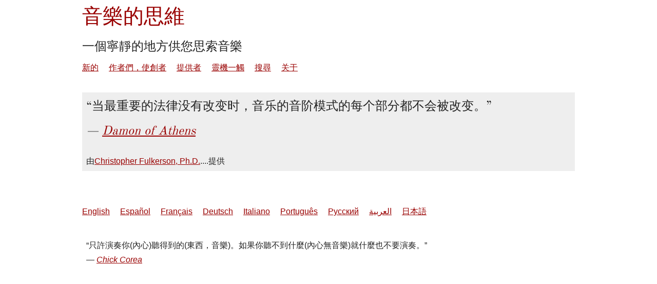

--- FILE ---
content_type: text/html; charset=utf-8
request_url: https://zh.musicthoughts.com/t/2546
body_size: 760
content:
<!doctype html>
<html lang="zh" dir="ltr">
<head>
<meta charset="utf-8">
<title>Damon of Athens引用自:当最重要的法律没有改变时，音乐的音阶模式…</title>
<meta name="viewport" content="width=device-width, initial-scale=1.0" />
<link rel="stylesheet" href="/css/musicthoughts-201602.css" />
<link rel="alternate" hreflang="en" href="https://musicthoughts.com/t/2546" />
<link rel="alternate" hreflang="es" href="https://es.musicthoughts.com/t/2546" />
<link rel="alternate" hreflang="fr" href="https://fr.musicthoughts.com/t/2546" />
<link rel="alternate" hreflang="de" href="https://de.musicthoughts.com/t/2546" />
<link rel="alternate" hreflang="it" href="https://it.musicthoughts.com/t/2546" />
<link rel="alternate" hreflang="pt" href="https://pt.musicthoughts.com/t/2546" />
<link rel="alternate" hreflang="ru" href="https://ru.musicthoughts.com/t/2546" />
<link rel="alternate" hreflang="ar" href="https://ar.musicthoughts.com/t/2546" />
<link rel="alternate" hreflang="ja" href="https://ja.musicthoughts.com/t/2546" />
</head>
<body id="t">
<div id="page">

<header id="bighead">
<hgroup>
<h1><a href="/">音樂的思維</a></h1>
<h2>一個寧靜的地方供您思索音樂</h2>
</hgroup>

<nav id="nav">
<ul>
	<li><a href="/new">新的</a></li>
	<li><a href="/authors">作者們，使創者</a></li>
	<li><a href="/contributors">提供者</a></li>
	<li><a href="/t/619">靈機一觸</a></li>
	<li><a href="/search">搜尋</a></li>
	<li><a href="/about">关于</a></li>
</ul>
</nav>
</header>

<section id="content">

<blockquote>
	<q>当最重要的法律没有改变时，音乐的音阶模式的每个部分都不会被改变。</q>
	<cite><a href="/author/699">Damon of Athens</a></cite>
	<footer>由<a href="/contributor/506">Christopher Fulkerson, Ph.D.</a>....提供</footer>
</blockquote>

</section>

<footer id="bigfoot">
<nav id="langforms">
<ul>
	<li><a href="https://musicthoughts.com/t/2546">English</a></li>
	<li><a href="https://es.musicthoughts.com/t/2546">Español</a></li>
	<li><a href="https://fr.musicthoughts.com/t/2546">Français</a></li>
	<li><a href="https://de.musicthoughts.com/t/2546">Deutsch</a></li>
	<li><a href="https://it.musicthoughts.com/t/2546">Italiano</a></li>
	<li><a href="https://pt.musicthoughts.com/t/2546">Português</a></li>
	<li><a href="https://ru.musicthoughts.com/t/2546">Русский</a></li>
	<li><a href="https://ar.musicthoughts.com/t/2546">العربية</a></li>
	<li><a href="https://ja.musicthoughts.com/t/2546">日本語</a></li>
</ul>
</nav>

<blockquote cite="/t/494">
	<q>只許演奏你(內心)聽得到的(東西，音樂)。如果你聽不到什麼(內心無音樂)就什麼也不要演奏。</q>
	<cite><a href="/t/494">Chick Corea</a></cite>
</blockquote>


</footer>

</div>
</body>
</html>



--- FILE ---
content_type: text/css
request_url: https://zh.musicthoughts.com/css/musicthoughts-201602.css
body_size: 512
content:
@font-face{font-family:'Old Standard TT';src:local("Old Standard TT Regular"),local("OldStandardTT-Regular"),url("OldStandardTT-Regular.eot");src:url("OldStandardTT-Regular.eot?#iefix") format("embedded-opentype"),url("OldStandardTT-Regular.woff") format("woff"),url("OldStandardTT-Regular.ttf") format("truetype"),url("OldStandardTT-Regular.svg#old_standard_ttregular") format("svg");font-weight:400;font-style:normal}body{font-family:"Old Standard TT", Georgia, serif;color:#222}body a{color:#900}div#page{margin:0 auto;max-width:60em}div#page ul{padding:0}div#page li{list-style-type:none}div#page :lang(ar)>q{quotes:'“' '”' '‘' '’'}div#page :lang(en)>q{quotes:'“' '”' '‘' '’'}div#page :lang(pt)>q{quotes:'“' '”' '‘' '’'}div#page :lang(zh)>q{quotes:'“' '”' '‘' '’'}div#page :lang(fr)>q{quotes:'« ' ' »' '“' '”'}div#page :lang(it)>q{quotes:'«' '»' '“' '”'}div#page :lang(ru)>q{quotes:'«' '»' '“' '”'}div#page :lang(es)>q{quotes:'«' '»' '“' '”'}div#page :lang(de)>q{quotes:'„' '“' '‚' '‘'}div#page :lang(ja)>q{quotes:'「' '」' '『' '』'}div#page q:before{content:open-quote}div#page q:after{content:close-quote}h1,h2,h3,h4,h5,h6{font-weight:bold;font-style:normal;color:#222;text-rendering:optimizeLegibility;margin-bottom:0.5em;line-height:1.2125em}blockquote{padding:0.5em;margin:2em 0}section#content li{margin-bottom:1em}section#content blockquote q,section#content blockquote cite,section#content ul.linklist,section#content ul#homenav{font-size:1.5em}section#content blockquote{background-color:#eee}section#content blockquote footer{font-family:sans-serif;margin-top:2em;font-weight:normal}#bigfoot{margin-top:4em}#bigfoot blockquote{font-family:sans-serif}cite{display:block;margin-top:0.5em}cite:before{content:'— '}nav{display:block;font-family:sans-serif;padding:5px 0}nav a{margin-right:1em}nav ul{margin:0}nav ul li{display:inline}#nav li a,#langforms li a{text-decoration:underline}h1{font-size:2.5em}#bighead h1{margin-top:0;font-weight:normal}#bighead h1 a{text-decoration:none}#bighead h2{font-weight:normal}label,input,textarea{font-family:sans-serif}label,p{display:block;font-size:1.3em}input,textarea{font-size:1.5em;margin-bottom:1em;display:block}
